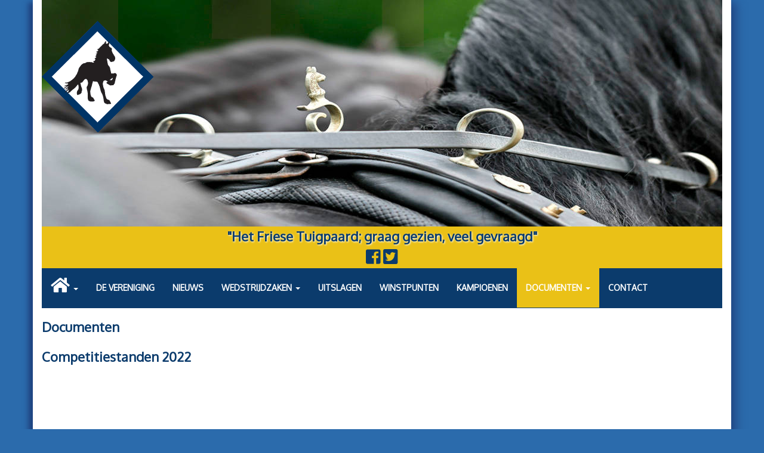

--- FILE ---
content_type: text/html; charset=UTF-8
request_url: https://www.friesetuigpaard.nl/friesland/documenten/52/
body_size: 3124
content:
<!DOCTYPE html>
<html>
<head>
<title>Documenten - Competitiestanden 2022 - Vereniging Het Friese Tuigpaard</title>
<meta name="MSSmartTagsPreventParsing" content="true">
<meta http-equiv="imagetoolbar" content="no">
<meta name="description" content="Documenten. Competitiestanden 2022. Vereniging Het Friese Tuigpaard">
<meta name="robots" content="index, follow, noarchive">
<meta name="keywords" content="documenten competitiestanden 2022 vereniging friese tuigpaard">
<meta name="author" content="SkarWeb Internet - www.skarweb.nl">
<meta name="copyright" content="(C) Copyright 2026 - SkarWeb Internet">
<link rel="stylesheet" type="text/css" href="https://www.friesetuigpaard.nl/css/bootstrap.min.css?time=1620393505">
<link rel="stylesheet" type="text/css" href="https://www.friesetuigpaard.nl/css/skarweb.css?time=1620394645">
<link rel="stylesheet" type="text/css" href="https://www.friesetuigpaard.nl/css/fontawesome-all.min.css?time=1620293400">
<link rel="stylesheet" type="text/css" href="https://fonts.googleapis.com/css?family=Oxygen">
<meta http-equiv="Content-Type" content="text/html; charset=iso-8859-1">
<meta http-equiv="X-UA-Compatible" content="IE=edge">
<meta name="viewport" content="width=device-width, initial-scale=1">
</head>
<body bgcolor="#004c99">
<div id="fb-root"></div>
<script>(function(d, s, id) {
  var js, fjs = d.getElementsByTagName(s)[0];
  if (d.getElementById(id)) return;
  js = d.createElement(s); js.id = id;
  js.src = 'https://connect.facebook.net/nl_NL/sdk.js#xfbml=1&version=v3.0&appId=276593246180425&autoLogAppEvents=1';
  fjs.parentNode.insertBefore(js, fjs);
}(document, 'script', 'facebook-jssdk'));</script>
<script src="https://www.friesetuigpaard.nl/js/global.min.js"></script>
<div class="container schaduw">
	<div id="carousel" class="carousel slide carousel-fade" data-ride="carousel">
		<!-- Carousel items -->
		<div class="carousel-inner">
			<div class="active item"><img src="https://www.friesetuigpaard.nl/hoofdfotos/Headerfoto_Friese_Tuigpaard_1.jpg" alt="Friese tuigpaard foto 1"></div>
			<div class="item"><img src="https://www.friesetuigpaard.nl/hoofdfotos/Headerfoto_Friese_Tuigpaard_2.jpg" alt="Friese tuigpaard foto 2"></div>
			<div class="item"><img src="https://www.friesetuigpaard.nl/hoofdfotos/Headerfoto_Friese_Tuigpaard_3.jpg" alt="Friese tuigpaard foto 3"></div>
		</div>
		<!-- Carousel nav -->
		<a class="carousel-control left" href="#carousel" data-slide="prev"></a>
		<a class="carousel-control right" href="#carousel" data-slide="next"></a>
		<!-- In same container -->
		<a href="https://www.friesetuigpaard.nl"><img src="https://www.friesetuigpaard.nl/images/vereniging-friese-tuigpaard-logo.png" class="img-responsive logo" border="0" alt="Logo Vereniging Het Friese Tuigpaard"></a>
	</div>
	<div class="bggold">
		<h1>&quot;Het Friese Tuigpaard; graag gezien, veel gevraagd&quot;</h1>
		<div class="socialmedia">
			<a href="https://www.facebook.com/HetFrieseTuigpaard" target="_blank" class="invert"><i class="fab fa-facebook-square fa-2x"></i></a>
			<a href="https://twitter.com/FrieseTuigpaard" target="_blank" class="invert"><i class="fab fa-twitter-square fa-2x"></i></a>
		</div>
	</div>
	<nav class="navbar navbar-skarweb">
		<div class="navbar-header">
			<a href="https://www.friesetuigpaard.nl/"><span class="navbar-home glyphicon glyphicon-home"></span></a>
			<button type="button" class="navbar-toggle collapsed" data-toggle="collapse" data-target="#navbar" aria-expanded="false" aria-controls="navbar">
				<span class="sr-only">Toggle navigation</span>
				<span class="icon-bar"></span>
				<span class="icon-bar"></span>
				<span class="icon-bar"></span>
			</button>
		</div>
		<div id="navbar" class="collapse navbar-collapse">
			<ul class="nav navbar-nav">
				<li class="dropdown">
					<a href="https://www.friesetuigpaard.nl" class="dropdown-toggle" data-toggle="dropdown"><i class="fa fa-home fa-2x"></i> <span class="caret"></span></a>
					<ul class="dropdown-menu">
						<li><a href="https://www.friesetuigpaard.nl#recent-nieuws">Recent nieuws</a></li>
						<li><a href="https://www.friesetuigpaard.nl#komende-wedstrijden">Komende wedstrijden</a></li>
						<li><a href="https://www.friesetuigpaard.nl#laatste-uitslagen">Laatste uitslagen</a></li>
					</ul>
				</li>
				<li><a href="https://www.friesetuigpaard.nl/friesland/de-vereniging/">De vereniging</a></li>
				<li><a href="https://www.friesetuigpaard.nl/friesland/nieuws/">Nieuws</a></li>
				<li class="dropdown">
					<a href="https://www.friesetuigpaard.nl/friesland/wedstrijddata/" class="dropdown-toggle" data-toggle="dropdown">Wedstrijdzaken <span class="caret"></span></a>
					<ul class="dropdown-menu">
						<li><a href="https://www.friesetuigpaard.nl/friesland/wedstrijddata/">Wedstrijden</a></li>
						<li><a href="https://www.friesetuigpaard.nl/friesland/ledenadministratie/">Ledenadministratie</a></li>
						<li><a href="https://www.friesetuigpaard.nl/friesland/startpassen/">Startpassen</a></li>
						<li><a href="https://www.friesetuigpaard.nl/friesland/aanvraag-concours/">Aanvraag concours</a></li>
						<li><a href="https://www.friesetuigpaard.nl/friesland/rijvaardigheidsbewijs/">Rijvaardigheidsbewijs</a></li>
						<li><a href="https://www.friesetuigpaard.nl/friesland/kruisjesschema/">Kruisjesschema</a></li>
						<li><a href="https://www.friesetuigpaard.nl/friesland/juryindeling/">Juryindeling</a></li>
					</ul>
				</li>
				<li><a href="https://www.friesetuigpaard.nl/friesland/uitslagen/">Uitslagen</a></li>
				<li><a href="https://www.friesetuigpaard.nl/friesland/winstpunten/">Winstpunten</a></li>
				<li><a href="https://www.friesetuigpaard.nl/friesland/kampioenen/">Kampioenen</a></li>
				<li class="dropdown active">
					<a href="https://www.friesetuigpaard.nl/friesland/documenten/" class="dropdown-toggle" data-toggle="dropdown">Documenten <span class="caret"></span></a>
					<ul class="dropdown-menu">
						<li><a href="https://www.friesetuigpaard.nl/friesland/documenten/#competitiestanden">Competitiestanden</a></li>
						<li><a href="https://www.friesetuigpaard.nl/friesland/documenten/#kampioenschapsvoorwaarden">Kampioenschapsvoorwaarden</a></li>
						<li><a href="https://www.friesetuigpaard.nl/friesland/documenten/#reglementen">Reglementen</a></li>
						<li><a href="https://www.friesetuigpaard.nl/friesland/documenten/#diversen">Diversen</a></li>
					</ul>
				</li>
				<li><a href="https://www.friesetuigpaard.nl/friesland/contact/">Contact</a></li>
			</ul>
		</div>
	</nav>
	<div class="row">
		<div class="col-xs-12 col-sm-12 col-md-12">

<h1>Documenten</h1>
<div id="printReady">
		<br><h1>Competitiestanden 2022</h1><br>
		<h2 style="font-style:italic">&nbsp;</h2>

<h2 style="font-style:italic">&nbsp;</h2>

<h1>Bekijk via onderstaande links de tussenstanden van de verschillende competities:&nbsp;<br />
&nbsp;</h1>

<ul>
	<li>
	<h2><strong><a href="https://docs.google.com/spreadsheets/d/e/2PACX-1vQXhP8qCjQ4LM7m3CUiVj13CzF5v2Q1Yk35GoN1d8wRG0xhsJhvKPDichxGjAEoiH_NIf_ZqlVAJ_bS/pubhtml">Horses2fly/KFPS indoor tuigcompetitie 2022-2023</a></strong></h2>
	</li>
	<li>
	<h2><strong><a href="https://docs.google.com/spreadsheets/d/e/2PACX-1vQ3zgtQWzc4teVl0Vzuc9jx9Stzhz-qOtrbIlFqmFkY-tVGhDR8QFZSbhw706ZZW7--5Utlo5dRx0qI/pubhtml">Young Riders Competitie 2022</a></strong></h2>
	</li>
	<li>
	<h2><a href="https://docs.google.com/spreadsheets/d/e/2PACX-1vThewnwS7sxp516wRo03KbAeeHmXDGlOgrZau6noJo3pJP3HYnf17r9wATAMUuNTAMEySrk94iKHtY_/pubhtml"><strong>KFPS Nieuwelingencompetitie 2022</strong></a></h2>
	</li>
	<li>
	<h2><strong><a href="https://docs.google.com/spreadsheets/d/e/2PACX-1vRHzz32YQRUcsS5IPzMBWDO_axfeNg6N3-IaTmJsxJylsZg06ufDarBoIXChGDYC0MJxNk16fP2_4Wl/pubhtml">Horses2fly/KFPS indoor sportcompetitie tuigen 2021/2022</a></strong></h2>
	</li>
	<li>
	<h2><a href="https://docs.google.com/spreadsheets/d/e/2PACX-1vTh0uZYxXa24XuByXOXYkgkHxOfneb-I3SkzzYghNrmQC7iBbOJEBPLkGbn4YgTP7ctxYf8Pwa3EXYV/pubhtml"><strong>Provincie Frysl&acirc;n Prijs 2022</strong></a></h2>
	</li>
	<li>
	<h2><strong><a href="https://docs.google.com/spreadsheets/d/e/2PACX-1vQXgS72PE7l5e_d4CemZj-xiHW70jj9z8cgsGJskPAJ22yztkVx4eQbR42IGsaBJ6I1sL9Wsmj2132C/pubhtml">A.K.W. Douma-Oantinken, ringsteken 2022</a></strong></h2>
	</li>
</ul>

		<br>
		<button id="printMe" value="" class="btn btn-primary" onClick="printSpecial()"><i class="fa fa-print"></i> &nbsp; uitprinten</button>
		<br>
		<br>
		<a href="https://www.friesetuigpaard.nl/friesland/documenten/">Terug naar overzicht</a>
		<br>
</div>
		</div>
	</div>
	<br>
</div>
<div class="container">
	<div class="footer_copy">
		<span class="copy">&copy; 2026 Vereniging Het Friese Tuigpaard /</span> <a class="copy" href="https://www.skarweb.nl/" target="_blank">SkarWeb</a>
	</div>
</div>
<script src="https://www.friesetuigpaard.nl/js/jquery-2.2.3.min.js"></script>
<script src="https://www.friesetuigpaard.nl/js/bootstrap.min.js"></script>
<script src="https://www.friesetuigpaard.nl/js/validator.min.js"></script>
<script type="text/javascript">
$('.dropdown-toggle').click(function(e) {
	if ($(document).width() > 768) {
		e.preventDefault();
		var url = $(this).attr('href');
		if (url !== '#') {
			window.location.href = url;
		}
	}
});
</script>
<!-- SkarStats -->
<script type="text/javascript">
  var _paq = window._paq = window._paq || [];
  /* tracker methods like "setCustomDimension" should be called before "trackPageView" */
  _paq.push(['trackPageView']);
  _paq.push(['enableLinkTracking']);
  (function() {
    var u="https://www.skarstats.nl/";
    _paq.push(['setTrackerUrl', u+'matomo.php']);
    _paq.push(['setSiteId', '45']);
    var d=document, g=d.createElement('script'), s=d.getElementsByTagName('script')[0];
    g.type='text/javascript'; g.async=true; g.src=u+'matomo.js'; s.parentNode.insertBefore(g,s);
  })();
</script>
<!-- SkarStats -->
</body>
</html>
<!-- Page generated in 7.59 milliseconds. -->

--- FILE ---
content_type: text/css
request_url: https://www.friesetuigpaard.nl/css/skarweb.css?time=1620394645
body_size: 1110
content:
.tekst, body {color:#000;font-family:'Oxygen', sans-serif;font-size:13px;line-height:18px;font-weight:normal;background:#2b6bac;}
h1, .kop {color:#0b3b6c;font-size:16px;font-weight:bold;line-height:30px;margin-top:0px;text-shadow:#fff 1px 1px 3px;}
h2, .subkop {color:#0b3b6c;font-size:14px;font-weight:bold;line-height:30px;margin-top:0px;text-shadow:#fff 1px 1px 3px;}
h3, .itemkop, th {color:#0b3b6c;font-size:12px;font-weight:bold;line-height:30px;margin-top:0px;text-shadow:#fff 1px 1px 3px;}
h4, .tekstgroot {color:#0b3b6c;font-size:20px;font-weight:bold;line-height:30px;margin-top:0px;text-shadow:#fff 1px 1px 3px;}
ul {margin-left: 12px; padding-left: 5px;}
.naw {line-height:22px;}
.wit {color:#ffffff;}
.gold {color:#eac117;}
.bggold {background-color:#eac117;text-align:center;padding:5px;}
.green {color:#00cc00;}
.red {color:#cc0000;}
.grey {color:#888888;}
.clear {clear:both;}
.table tbody tr:hover td, .table tbody tr:hover th {background:#f5f5e6;}
a         {border:0px transparent;text-decoration:underline;}
a:link    {color:#0b3b6c;}
a:active  {color:#0b3b6c;}
a:visited {color:#0b3b6c;}
a:hover   {color:#0b3b6c;}
.copy {color:#999;font-size:10px;line-height:16px;}
.footer_copy {padding:5px;background-color:#eee;text-align:right;}
a.copy {color:#888;}
a.copy:hover {color:#666;}
a.overzicht {text-decoration:none;}
a.btn {text-decoration:none;color:#fff;}
p {margin:0;padding:0;}
.img-responsive{width:100%;}
.container {background:#fff;}
.extraruimte {margin-bottom:10px;margin-right:10px;}
.schaduw {box-shadow: 12px 0 15px -4px rgba(30, 60, 120, 0.8), -12px 0 8px -4px rgba(30, 60, 120, 0.8);}
.navbar-home {display:none;}
.navbar {text-transform:uppercase;font-weight:bold;border:none;}
.navbar-skarweb .navbar, .navbar {background-color:#0b3b6c;}
.nav {background-color:#0b3b6c;color:#000;margin-top:0px;margin-left:-15px;}
.navbar-skarweb {background-color:#0b3b6c;border-radius:0px;}
.navbar-skarweb .navbar-nav > li > a {color:#fff;background-color:#0b3b6c;line-height:36px;text-decoration:none;}
.navbar-skarweb .navbar-toggle, .navbar-skarweb .navbar-toggle:hover, .navbar-inverse .navbar-toggle:focus {background-color:#daa520;border-color:#eac117;}
.navbar-skarweb .navbar-toggle .icon-bar {background-color:#eac117;}
.navbar-skarweb .navbar-toggle:hover, .navbar-skarweb .navbar-toggle:focus {background-color:#daa520;}
.navbar-skarweb .navbar-nav > li > a:hover, .navbar-skarweb .navbar-nav > li > a:focus {color:#fff;background-color:#eac117;}
.navbar-skarweb .navbar-nav > .active > a, .navbar-skarweb .navbar-nav > .active > a:focus {color:#fff;background-color:#eac117;}
.navbar-skarweb .navbar-nav > .open > a, .navbar-skarweb .navbar-nav > .open > a:focus {color:#fff;background-color:#eac117;}
.navbar-skarweb .navbar-collapse, .navbar-skarweb .navbar-form {}
.navbar-skarweb .navbar-link {color:#fff;}
.navbar-skarweb .navbar-link:hover {color:#fff;}
.navbar-skarweb .dropdown-menu {background:#0b3b6c;}
.navbar-skarweb .dropdown-menu > li > a {padding:5px;padding-left:20px;padding-right:20px;color:#fff;font-size:12px;text-decoration:none;}
.navbar-skarweb .dropdown-menu > li > a:hover, .navbar-skarweb .navbar-nav > li > a:focus {color:#fff;}
.navbar-skarweb .dropdown-menu > .active > a, .navbar-skarweb .navbar-nav > .active > a:hover, .navbar-skarweb .navbar-nav > .active > a:focus {color:#fff;background-color:#eac117;}
.navbar-skarweb .dropdown-menu > .open > a, .navbar-skarweb .navbar-nav > .open > a:hover, .navbar-skarweb .navbar-nav > .open > a:focus {color:#fff;background-color:#eac117;}
.navbar-skarweb .dropdown-menu > li > a:hover, .nav > li > a:focus {text-decoration:none;background-color:#eac117;}

@media only screen and (min-width: 768px) {
  .dropdown:hover .dropdown-menu {
    display: block;
  }
}

#carousel {top:0px;margin-bottom:0px;}
.carousel-indicators li {background-color:#999;background-color:rgba(70,70,70,.25);}
.carousel-indicators .active {background-color:#0b3b6c;}
.carousel-control.left, .carousel-control.right {background-image:none;}

@media (min-width: 992px)
{
	.container {font-size:14px;}
	.btw {font-size:10px;}
	.logo {position:absolute;top:35px;left:0px;width:187px;}
	.hidden-desktop {display:none !important;}
	h1 {font-size:22px;line-height:22px;}
}
@media (max-width: 991px)
{
	.container {font-size:14px;}
	.btw {font-size:10px;}
	.logo {position:absolute;top:25px;left:0px;width:150px;}
	.hidden-tablet {display:none !important;}
	.hidden-desktop {display:block !important;}
	h1 {font-size:18px;line-height:22px;}
}
@media (max-width: 767px)
{
	.container {font-size:12px;}
	.btw {font-size:11px;}
	.logo {position:absolute;top:0px;left:0px;width:90px;}
	.hidden-phone {display:none !important;}
	.hidden-tablet {display:none !important;}
	.hidden-desktop {display:block !important;}
	h1 {font-size:12px;line-height:16px;}
}
.logo:hover {opacity:0;}
a.darken {display:inline-block;background:#000;padding:0;}
.invert:hover {color:#2b6bac;}

a.darken img {
    display: block;

    -webkit-transition: all 0.1s linear;
       -moz-transition: all 0.1s linear;
        -ms-transition: all 0.1s linear;
         -o-transition: all 0.1s linear;
            transition: all 0.1s linear;
}

a.darken:hover img {
    opacity: 0.8;
}


--- FILE ---
content_type: application/javascript
request_url: https://www.friesetuigpaard.nl/js/global.min.js
body_size: 800
content:
n=navigator;na=n.appVersion;nu=n.userAgent.toLowerCase();no=n.userAgent.indexOf('Opera');d=document;aapje='@';function skarmail(n,o,i){if(n.indexOf('[')>0){n=n.substring(0,n.indexOf('['))+aapje+n.substring(n.indexOf('[')+1,n.indexOf(']'))+'.'+n.substring(n.indexOf(']')+1,n.length);var d=''}
else{var d=aapje+location.host.substring(location.host.substring(0,location.host.lastIndexOf('.')).lastIndexOf('.')+1,location.host.length)}
if(!o){o='Reactie op site ('+location.host;if(n=='webmaster'){o+=location.pathname};o+=')'}if(!i){i=''}
var m="mailto:"+n+d+"?subject="+o+"&body="+i;window.location.href=m}
function skarmailC(n,o,i,style){d.write('<a href="javas'+'cript:skarmail(\''+n+'\'');if(typeof(o)!='undefined'){d.write(',\''+o+'\'')}
if(typeof(i)!='undefined'){d.write(',\''+i+'\'')}
d.write(')"');if(typeof(style)!='undefined'){d.write(' class="'+style+'"')}
if(n.indexOf('[')>0){dom=n.substring(n.indexOf('[')+1,n.indexOf(']'))+'.'+n.substring(n.indexOf(']')+1,n.length);n=n.substring(0,n.indexOf('['))}
else{var dom=location.host.substring(location.host.substring(0,location.host.lastIndexOf('.')).lastIndexOf('.')+1,location.host.length)}
d.write('>'+n+aapje+dom+'</a>')}
var gAutoPrint=!0;var gAutoClose=!0;var gCleanup=/<button[^>]*id=.?printMe[^>]*>/i;var gCleanup2=/Terug naar overzicht/i;var gCleanup3=/skarweb.css/i;function printSpecial()
{if(document.getElementById!=null)
{var html='<HTML>\n<HEAD>\n';if(document.getElementsByTagName!=null)
{var headTags=document.getElementsByTagName("head");if(headTags.length>0)
html+=headTags[0].innerHTML}
html+='\n</HE'+'AD>\n<BODY onload="setTimeout(\'';if(gAutoPrint){html+='window.print();'}
if(gAutoClose){html+='window.close();'}
html+='\',250)">\n';html+='<div><img src=http://www.friesetuigpaard.nl/images/headersmall.jpg><br><br>&nbsp;<b>www.friesetuigpaard.nl</b><br></div>';var printReadyElem=document.getElementById("printReady");if(printReadyElem!=null)
{html+=printReadyElem.innerHTML}
else{alert("Could not find the printReady section in the HTML");return}
html+='\n</BO'+'DY>\n</HT'+'ML>';if(typeof(gCleanup)!='undefined'){html=html.replace(gCleanup,'');html=html.replace(gCleanup2,'');html=html.replace(gCleanup3,'')}
var printWin=window.open("","printSpecial");printWin.document.open();printWin.document.write(html);printWin.document.close()}
else{alert("Sorry, the print ready feature is only available in modern browsers.")}}
